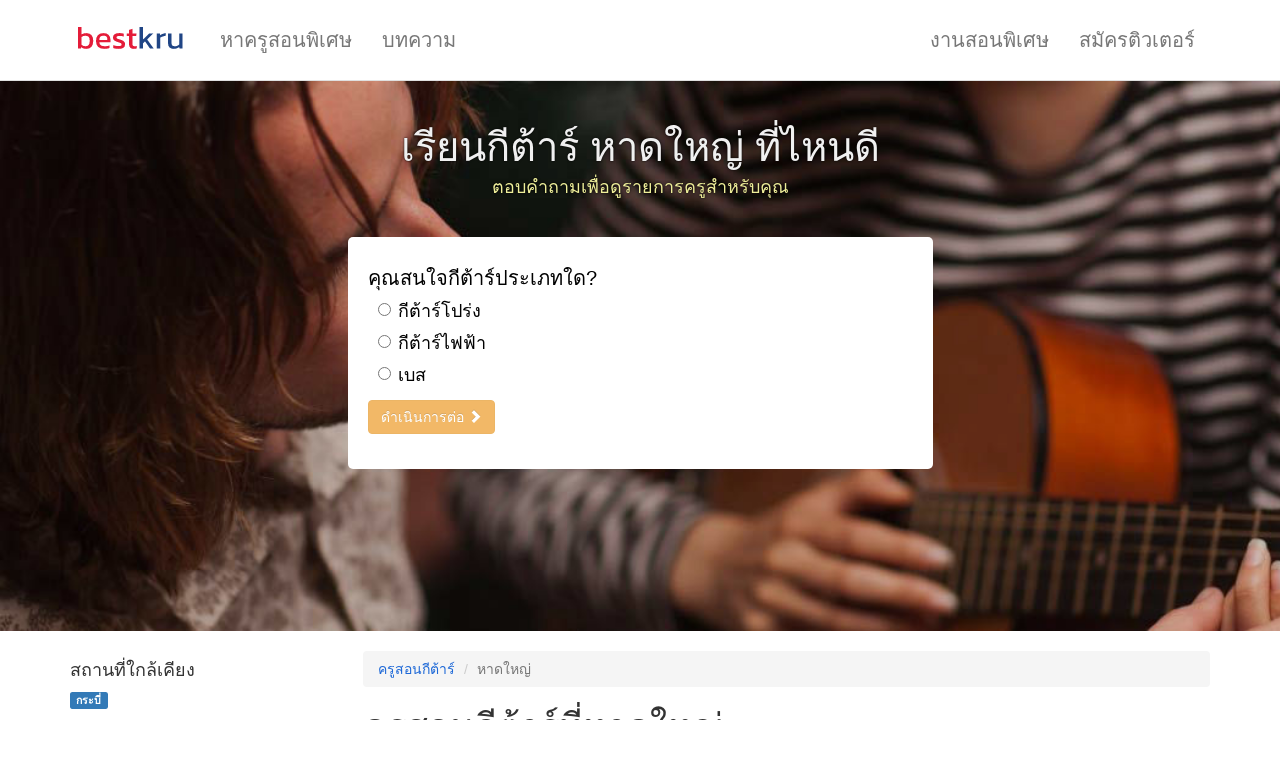

--- FILE ---
content_type: text/html;charset=UTF-8
request_url: https://bestkru.com/%E0%B8%81%E0%B8%B5%E0%B8%95%E0%B9%89%E0%B8%B2%E0%B8%A3%E0%B9%8C/%E0%B8%AB%E0%B8%B2%E0%B8%94%E0%B9%83%E0%B8%AB%E0%B8%8D%E0%B9%88/
body_size: 8618
content:




<!DOCTYPE html>
<html lang="th">
    <head>
        <meta charset="utf-8"/>
        <meta name="viewport" content="width=device-width,initial-scale=1"/>
        <link rel="stylesheet" href="/css-40/min/www.css"/>
        <link rel="preload" href="/css-40/fonts/glyphicons-halflings-regular.woff2" as="font" type="font/woff2" crossorigin/>
        <link rel="preload" href="/js-40/min/www_th_TH.js" as="script"/>
        <script src="/js-40/min/www_th_TH.js" defer></script>
        <link rel="canonical" href="https://bestkru.com/%E0%B8%81%E0%B8%B5%E0%B8%95%E0%B9%89%E0%B8%B2%E0%B8%A3%E0%B9%8C/%E0%B8%AB%E0%B8%B2%E0%B8%94%E0%B9%83%E0%B8%AB%E0%B8%8D%E0%B9%88/"/><link rel="preconnect" href="https://bestkru-thumbs.s3-ap-southeast-1.amazonaws.com"/><link rel="preload" href="/images/covers/guitar.jpg" as="image"/><script>
var country_code='th';
var service_url='%E0%B8%81%E0%B8%B5%E0%B8%95%E0%B9%89%E0%B8%B2%E0%B8%A3%E0%B9%8C';
var service_id=11;
var location_url='%E0%B8%AB%E0%B8%B2%E0%B8%94%E0%B9%83%E0%B8%AB%E0%B8%8D%E0%B9%88';</script><meta name="twitter:site" content="@thebestkru"/>
        <title>3 ครูสอนกีต้าร์ยอดเยี่ยมที่หาดใหญ่ 2569 - BestKru</title>
        <link rel="icon" sizes="16x16" href="/images/bestkru/favicon-16.png"/>
        <link rel="icon" sizes="32x32" href="/images/bestkru/favicon-32.png"/>
        <meta property="fb:app_id" content="1590524024563251"/>
        <meta property="og:site_name" content="BestKru"/>
        <meta property="og:title" content="3 ครูสอนกีต้าร์ยอดเยี่ยมที่หาดใหญ่ 2569 - BestKru"/>
        <meta name="twitter:title" content="3 ครูสอนกีต้าร์ยอดเยี่ยมที่หาดใหญ่ 2569 - BestKru"/>
        <link rel="preload" href="https://www.googletagmanager.com/gtag/js?id=UA-385578-8" as="script" fetchpriority="low"/>
        <meta name="format-detection" content="telephone=no"/>
        <script>
            var gtagid = 'UA-385578-8';
            var customer_hash = 'rKRKfsHilEdC0XM4';
</script>
    </head>
    <body>



<nav class="navbar navbar-default">
    <div class="container">
        <div class="navbar-header">
            <button type="button" class="navbar-toggle" data-toggle="collapse" data-target=".navbar-collapse">
                <span class="icon-bar"></span>
                <span class="icon-bar"></span>
                <span class="icon-bar"></span>
            </button>
            <a class="navbar-brand" href="/"><img src="/images/bestkru/logo-horizontal.svg" width="120" height="40" style="margin-top: -11px;" alt="BestKru: หาติวเตอร์ ครูสอนพิเศษ เรียนตัวต่อตัว เรียนพิเศษออนไลน์"/></a>
        </div>
        <div class="collapse navbar-collapse">
            <ul class="nav navbar-nav">
                <li><a href="/">หาครูสอนพิเศษ</a></li>
                    
                    <li><a href="/blog/">บทความ</a></li>
                    
            </ul>
            <ul class="nav navbar-nav navbar-right">
                
                    
                    <li><a href="/%E0%B8%87%E0%B8%B2%E0%B8%99%E0%B8%AA%E0%B8%AD%E0%B8%99%E0%B8%9E%E0%B8%B4%E0%B9%80%E0%B8%A8%E0%B8%A9/">งานสอนพิเศษ</a></li>
                    
                <li><a href="/สมัครติวเตอร์/">สมัครติวเตอร์</a></li>
            </ul>
        </div>
    </div>
</nav>
<aside class="leadform2" style="background: #ccc url(/images/covers/guitar.jpg); background-size: cover" id="filterContainer">
<div class="container">
<div class="row">
<h2 style="margin-bottom: 5px">เรียนกีต้าร์ หาดใหญ่ ที่ไหนดี</h2>
<p class="h4" style="text-align: center; color: #EE9; text-shadow: 0 0 3px #000; margin: 5px 0 40px 0">ตอบคำถามเพื่อดูรายการครูสำหรับคุณ</p>
<div class="leadform2-block col-md-6 col-md-offset-3 col-sm-8 col-sm-offset-2 col-xs-10 col-xs-offset-1" id="filterWrapper">
<div class="form-group filter-question " id="filter-23">
<h4>คุณสนใจกีต้าร์ประเภทใด?</h4>
<div class="radio"><label><input type="radio" onclick="filtersAnswer(84)"/> กีต้าร์โปร่ง</label></div>
<div class="radio"><label><input type="radio" onclick="filtersAnswer(85)"/> กีต้าร์ไฟฟ้า</label></div>
<div class="radio"><label><input type="radio" onclick="filtersAnswer(86)"/> เบส</label></div>
<div><button type="button" class="btn btn-warning" disabled>ดำเนินการต่อ <span class="glyphicon glyphicon-chevron-right"></span></button></div>
</div>
<div class="form-group filter-question filter-unanswered" id="filter-66">
<h4>วัยของผู้เรียน</h4>
<div class="radio"><label><input type="radio" onclick="filtersEnable([64]);filtersAnswer(263)"/> วัยอนุบาล</label></div>
<div class="radio"><label><input type="radio" onclick="filtersEnable([77,64]);filtersAnswer(264)"/> วัยประถม</label></div>
<div class="radio"><label><input type="radio" onclick="filtersEnable([77,64]);filtersAnswer(265)"/> วัยมัธยมต้น</label></div>
<div class="radio"><label><input type="radio" onclick="filtersEnable([77,63]);filtersAnswer(266)"/> วัยมัธยมปลาย</label></div>
<div class="radio"><label><input type="radio" onclick="filtersEnable([63]);filtersAnswer(267)"/> วัยมหาวิทยาลัย</label></div>
<div class="radio"><label><input type="radio" onclick="filtersEnable([63]);filtersAnswer(268)"/> วัยผู้ใหญ่</label></div>
<div><button type="button" class="btn btn-warning" disabled>ดำเนินการต่อ <span class="glyphicon glyphicon-chevron-right"></span></button></div>
</div>
<div class="form-group filter-question filter-optional" id="filter-64">
<h4>เป้าหมายการเรียน</h4>
<div class="radio"><label><input type="radio" onclick="filtersAnswer(252)"/> เพื่อความสนุก</label></div>
<div class="radio"><label><input type="radio" onclick="filtersAnswer(253)"/> ฝึกสมาธิ / วินัย</label></div>
<div class="radio"><label><input type="radio" onclick="filtersAnswer(254)"/> เพิ่มความรักดนตรี</label></div>
<div class="radio"><label><input type="radio" onclick="filtersAnswer(255)"/> เพิ่มความกล้าแสดงออก</label></div>
<div class="radio"><label><input type="radio" onclick="filtersAnswer(256)"/> สอบเกรด</label></div>
<div class="radio"><label><input type="radio" onclick="filtersAnswer(257)"/> แข่งขันดนตรี</label></div>
<div class="radio"><label><input type="radio" onclick="filtersAnswer(258)"/> อื่นๆ</label></div>
<div><button type="button" class="btn btn-warning" disabled>ดำเนินการต่อ <span class="glyphicon glyphicon-chevron-right"></span></button></div>
</div>
<div class="form-group filter-question filter-optional" id="filter-77">
<h4>คุณเป็นนักเรียนหรือผู้ปกครองของนักเรียน</h4>
<div class="radio"><label><input type="radio" onclick="filtersAnswer(321)"/> ฉันเป็นนักเรียน</label></div>
<div class="radio"><label><input type="radio" onclick="filtersAnswer(322)"/> ฉันเป็นผู้ปกครอง</label></div>
<div><button type="button" class="btn btn-warning" disabled>ดำเนินการต่อ <span class="glyphicon glyphicon-chevron-right"></span></button></div>
</div>
<div class="form-group filter-question filter-optional" id="filter-64">
<h4>เป้าหมายการเรียน</h4>
<div class="radio"><label><input type="radio" onclick="filtersAnswer(252)"/> เพื่อความสนุก</label></div>
<div class="radio"><label><input type="radio" onclick="filtersAnswer(253)"/> ฝึกสมาธิ / วินัย</label></div>
<div class="radio"><label><input type="radio" onclick="filtersAnswer(254)"/> เพิ่มความรักดนตรี</label></div>
<div class="radio"><label><input type="radio" onclick="filtersAnswer(255)"/> เพิ่มความกล้าแสดงออก</label></div>
<div class="radio"><label><input type="radio" onclick="filtersAnswer(256)"/> สอบเกรด</label></div>
<div class="radio"><label><input type="radio" onclick="filtersAnswer(257)"/> แข่งขันดนตรี</label></div>
<div class="radio"><label><input type="radio" onclick="filtersAnswer(258)"/> อื่นๆ</label></div>
<div><button type="button" class="btn btn-warning" disabled>ดำเนินการต่อ <span class="glyphicon glyphicon-chevron-right"></span></button></div>
</div>
<div class="form-group filter-question filter-optional" id="filter-77">
<h4>คุณเป็นนักเรียนหรือผู้ปกครองของนักเรียน</h4>
<div class="radio"><label><input type="radio" onclick="filtersAnswer(321)"/> ฉันเป็นนักเรียน</label></div>
<div class="radio"><label><input type="radio" onclick="filtersAnswer(322)"/> ฉันเป็นผู้ปกครอง</label></div>
<div><button type="button" class="btn btn-warning" disabled>ดำเนินการต่อ <span class="glyphicon glyphicon-chevron-right"></span></button></div>
</div>
<div class="form-group filter-question filter-optional" id="filter-64">
<h4>เป้าหมายการเรียน</h4>
<div class="radio"><label><input type="radio" onclick="filtersAnswer(252)"/> เพื่อความสนุก</label></div>
<div class="radio"><label><input type="radio" onclick="filtersAnswer(253)"/> ฝึกสมาธิ / วินัย</label></div>
<div class="radio"><label><input type="radio" onclick="filtersAnswer(254)"/> เพิ่มความรักดนตรี</label></div>
<div class="radio"><label><input type="radio" onclick="filtersAnswer(255)"/> เพิ่มความกล้าแสดงออก</label></div>
<div class="radio"><label><input type="radio" onclick="filtersAnswer(256)"/> สอบเกรด</label></div>
<div class="radio"><label><input type="radio" onclick="filtersAnswer(257)"/> แข่งขันดนตรี</label></div>
<div class="radio"><label><input type="radio" onclick="filtersAnswer(258)"/> อื่นๆ</label></div>
<div><button type="button" class="btn btn-warning" disabled>ดำเนินการต่อ <span class="glyphicon glyphicon-chevron-right"></span></button></div>
</div>
<div class="form-group filter-question filter-optional" id="filter-77">
<h4>คุณเป็นนักเรียนหรือผู้ปกครองของนักเรียน</h4>
<div class="radio"><label><input type="radio" onclick="filtersAnswer(321)"/> ฉันเป็นนักเรียน</label></div>
<div class="radio"><label><input type="radio" onclick="filtersAnswer(322)"/> ฉันเป็นผู้ปกครอง</label></div>
<div><button type="button" class="btn btn-warning" disabled>ดำเนินการต่อ <span class="glyphicon glyphicon-chevron-right"></span></button></div>
</div>
<div class="form-group filter-question filter-optional" id="filter-63">
<h4>เป้าหมายการเรียน</h4>
<div class="radio"><label><input type="radio" onclick="filtersAnswer(245)"/> เรียนแค่เพลงที่ชอบ</label></div>
<div class="radio"><label><input type="radio" onclick="filtersAnswer(246)"/> คลายเครียด</label></div>
<div class="radio"><label><input type="radio" onclick="filtersAnswer(247)"/> สอบเกรด</label></div>
<div class="radio"><label><input type="radio" onclick="filtersAnswer(248)"/> แข่งขันดนตรี</label></div>
<div class="radio"><label><input type="radio" onclick="filtersAnswer(249)"/> เล่นในวงดนตรี</label></div>
<div class="radio"><label><input type="radio" onclick="filtersAnswer(250)"/> เพิ่มทักษะดนตรี</label></div>
<div class="radio"><label><input type="radio" onclick="filtersAnswer(251)"/> อื่นๆ</label></div>
<div><button type="button" class="btn btn-warning" disabled>ดำเนินการต่อ <span class="glyphicon glyphicon-chevron-right"></span></button></div>
</div>
<div class="form-group filter-question filter-optional" id="filter-63">
<h4>เป้าหมายการเรียน</h4>
<div class="radio"><label><input type="radio" onclick="filtersAnswer(245)"/> เรียนแค่เพลงที่ชอบ</label></div>
<div class="radio"><label><input type="radio" onclick="filtersAnswer(246)"/> คลายเครียด</label></div>
<div class="radio"><label><input type="radio" onclick="filtersAnswer(247)"/> สอบเกรด</label></div>
<div class="radio"><label><input type="radio" onclick="filtersAnswer(248)"/> แข่งขันดนตรี</label></div>
<div class="radio"><label><input type="radio" onclick="filtersAnswer(249)"/> เล่นในวงดนตรี</label></div>
<div class="radio"><label><input type="radio" onclick="filtersAnswer(250)"/> เพิ่มทักษะดนตรี</label></div>
<div class="radio"><label><input type="radio" onclick="filtersAnswer(251)"/> อื่นๆ</label></div>
<div><button type="button" class="btn btn-warning" disabled>ดำเนินการต่อ <span class="glyphicon glyphicon-chevron-right"></span></button></div>
</div>
<div class="form-group filter-question filter-optional" id="filter-63">
<h4>เป้าหมายการเรียน</h4>
<div class="radio"><label><input type="radio" onclick="filtersAnswer(245)"/> เรียนแค่เพลงที่ชอบ</label></div>
<div class="radio"><label><input type="radio" onclick="filtersAnswer(246)"/> คลายเครียด</label></div>
<div class="radio"><label><input type="radio" onclick="filtersAnswer(247)"/> สอบเกรด</label></div>
<div class="radio"><label><input type="radio" onclick="filtersAnswer(248)"/> แข่งขันดนตรี</label></div>
<div class="radio"><label><input type="radio" onclick="filtersAnswer(249)"/> เล่นในวงดนตรี</label></div>
<div class="radio"><label><input type="radio" onclick="filtersAnswer(250)"/> เพิ่มทักษะดนตรี</label></div>
<div class="radio"><label><input type="radio" onclick="filtersAnswer(251)"/> อื่นๆ</label></div>
<div><button type="button" class="btn btn-warning" disabled>ดำเนินการต่อ <span class="glyphicon glyphicon-chevron-right"></span></button></div>
</div>
<div class="form-group filter-question filter-unanswered" id="filter-20">
<h4>ทักษะทางดนตรีในปัจจุบันของผู้เรียนเป็นอย่างไร?</h4>
<div class="radio"><label><input type="radio" onclick="filtersAnswer(71)"/> ไม่มีทักษะเลย</label></div>
<div class="radio"><label><input type="radio" onclick="filtersAnswer(72)"/> เล่นเพลงพื้นฐานได้</label></div>
<div class="radio"><label><input type="radio" onclick="filtersAnswer(73)"/> เล่นเพลงขั้นสูงได้</label></div>
<div class="radio"><label><input type="radio" onclick="filtersAnswer(74)"/> เล่นโน๊ตสร้างสรรค์ได้</label></div>
<div class="radio"><label><input type="radio" onclick="filtersAnswer(75)"/> เล่นเพลงร่วมกับผู้อื่นได้</label></div>
<div><button type="button" class="btn btn-warning" disabled>ดำเนินการต่อ <span class="glyphicon glyphicon-chevron-right"></span></button></div>
</div>
<div class="form-group filter-question filter-unanswered" id="filter-24">
<h4>ผู้เรียนมีเครื่องดนตรีเป็นของตนเองหรือไม่?</h4>
<div class="radio"><label><input type="radio" onclick="filtersAnswer(87)"/> มีเครื่องดนตรี</label></div>
<div class="radio"><label><input type="radio" onclick="filtersAnswer(88)"/> ไม่มีเครื่องดนตรี</label></div>
<div><button type="button" class="btn btn-warning" disabled>ดำเนินการต่อ <span class="glyphicon glyphicon-chevron-right"></span></button></div>
</div>
<div class="form-group filter-question filter-unanswered" id="filter-11">
<h4>วันที่สะดวก</h4>
<div class="radio"><label><input type="radio" onclick="filtersAnswer(42)"/> วันจันทร์ - วันศุกร์</label></div>
<div class="radio"><label><input type="radio" onclick="filtersAnswer(43)"/> วันเสาร์ - วันอาทิตย์</label></div>
<div class="radio"><label><input type="radio" onclick="filtersAnswer()"/> ทุกวัน</label></div>
<div><button type="button" class="btn btn-warning" disabled>ดำเนินการต่อ <span class="glyphicon glyphicon-chevron-right"></span></button></div>
</div>
<div class="form-group filter-question filter-unanswered" id="filter-52">
<h4>ช่วงเวลาของวันที่สะดวก</h4>
<div class="radio"><label><input type="radio" onclick="filtersAnswer(188)"/> ก่อน 12:00</label></div>
<div class="radio"><label><input type="radio" onclick="filtersAnswer(189)"/> 12:00 - 15:00</label></div>
<div class="radio"><label><input type="radio" onclick="filtersAnswer(190)"/> 15:00 - 18:00</label></div>
<div class="radio"><label><input type="radio" onclick="filtersAnswer(191)"/> หลัง 18:00</label></div>
<div class="radio"><label><input type="radio" onclick="filtersAnswer(192)"/> เวลาไหนก็ได้</label></div>
<div><button type="button" class="btn btn-warning" disabled>ดำเนินการต่อ <span class="glyphicon glyphicon-chevron-right"></span></button></div>
</div>
<div class="form-group filter-question filter-unanswered" id="filter-16">
<h4>ผู้เรียนต้องการเริ่มเรียนเมื่อใด?</h4>
<div class="radio"><label><input type="radio" onclick="filtersAnswer(56)"/> ทันทีที่พบคุณครูที่ผู้เรียนต้องการ</label></div>
<div class="radio"><label><input type="radio" onclick="filtersAnswer(57)"/> ยังไม่แน่ใจ แต่ต้องการเริ่มเรียนเร็วๆนี้</label></div>
<div class="radio"><label><input type="radio" onclick="filtersAnswer(58)"/> ไม่ใช่ตอนนี้ ไม่รู้เมื่อใด</label></div>
<div><button type="button" class="btn btn-warning" disabled>ดำเนินการต่อ <span class="glyphicon glyphicon-chevron-right"></span></button></div>
</div>
<div class="form-group filter-question filter-unanswered" id="filter-14">
<h4>คุณต้องการเรียนอย่างไร</h4>
<div class="radio"><label><input type="radio" onclick="filtersEnable([28,65535]);filtersAnswer(52)"/> ตัวต่อตัว</label></div>
<div class="radio"><label><input type="radio" onclick="filtersAnswer(53)"/> ออนไลน์ (video call)</label></div>
<div><button type="button" class="btn btn-warning" disabled>ดำเนินการต่อ <span class="glyphicon glyphicon-chevron-right"></span></button></div>
</div>
<div class="form-group filter-question filter-optional" id="filter-28">
<h4>คุณต้องการเรียนที่ไหนมากกว่ากัน?</h4>
<div class="radio"><label><input type="radio" onclick="filtersAnswer(94)"/> ที่บ้านของผู้เรียน</label></div>
<div class="radio"><label><input type="radio" onclick="filtersAnswer(95)"/> ที่สถานที่ของผู้สอน</label></div>
<div class="radio"><label><input type="radio" onclick="filtersAnswer(96)"/> สถานที่สาธารณะ</label></div>
<div class="radio"><label><input type="radio" onclick="filtersAnswer()"/> ที่ไหนก็ได้</label></div>
<div><button type="button" class="btn btn-warning" disabled>ดำเนินการต่อ <span class="glyphicon glyphicon-chevron-right"></span></button></div>
</div>
<script>
window.addEventListener('load', function() {
  locselInitParent();
  locselSetLocationID(112);
  $('#btnLocationContinue').prop('disabled', !($('select[name=location_id]').val() > 0 || $('input[name=location_id]').val() > 0));
});
</script>


<div class="form-group filter-question filter-optional" id="filter-65535">
    <h4>เขต/อำเภอของคุณ</h4>
    <div>
        <button id="locDetectButton" type="button" class="btn btn-warning btn-lg" onclick="locDetect();" style="margin-right: 10px"><span class="glyphicon glyphicon-map-marker"></span> กดเพื่อใช้ตำแหน่งที่คุณอยู่</button>
        <span id="locSpinner" style="display: none" class="glyphicon glyphicon-repeat fa-spin"></span>
    </div>
    <div id="locDetectError" class="text-danger" style="margin-top: 5px; display: none"><span class="glyphicon glyphicon-remove"></span> เกิดความผิดพลาด โปรดเลือกสถานที่ของคุณจากรายการด้านล่าง</div>
    <select id="inpLocationParent" class="form-control" style="margin-top: 15px" onchange="locselOnParentChange(); $('#btnLocationContinue').prop('disabled', !($('select[name=location_id]').val() > 0 || $('input[name=location_id]').val() > 0))">
        <option disabled="disabled" selected="selected">เลือกจังหวัด</option>
    </select>
    <select name="location_id" id="inpLocationID" class="form-control" style="margin-top: 5px; display: none" onchange="$('#btnLocationContinue').prop('disabled', !($('select[name=location_id]').val() > 0 || $('input[name=location_id]').val() > 0))">
        <option value="0" disabled="disabled" selected="selected">เลือกเขต/อำเภอ</option>
    </select>
    <button type="button" id="btnLocationContinue" class="btn btn-default" disabled style="margin-top: 5px" onclick="locSetID($('select[name=location_id]').val() || $('input[name=location_id]').val())">ดำเนินการต่อ <span class="glyphicon glyphicon-chevron-right"></span></button>
</div>
</div>
</div>
</div>
</aside>
<script>
var collect_leads = true;
</script>
<div class="container" style="margin-top: 20px">
  <div class="row">
    <main class="col-sm-9 col-sm-push-3">
<nav><ol class="breadcrumb">
  <li><a href="/%E0%B8%81%E0%B8%B5%E0%B8%95%E0%B9%89%E0%B8%B2%E0%B8%A3%E0%B9%8C/">ครูสอนกีต้าร์</a></li>
  <li class="active">หาดใหญ่</li>
</ol></nav>
<div class="page-header">
  <h1>ครูสอนกีต้าร์ที่หาดใหญ่</h1>
<nav id="service-children" style="display: flex; flex-wrap: wrap; gap: 1rem; margin: 0.5rem 0"><div class="btn-group">
  <button type="button" class="btn btn-default dropdown-toggle" data-toggle="dropdown" aria-haspopup="true" aria-expanded="false">วัยผู้เรียน <span class="caret"></span></button>
  <ul class="dropdown-menu">
<li><a href="/%E0%B8%81%E0%B8%B5%E0%B8%95%E0%B9%89%E0%B8%B2%E0%B8%A3%E0%B9%8C/%E0%B8%9C%E0%B8%B9%E0%B9%89%E0%B9%83%E0%B8%AB%E0%B8%8D%E0%B9%88/">สำหรับผู้ใหญ่</a></li></ul></div>
<a href="/%E0%B8%81%E0%B8%B5%E0%B8%95%E0%B9%89%E0%B8%B2%E0%B8%A3%E0%B9%8C/%E0%B9%80%E0%B8%9A%E0%B8%AA/" class="btn btn-default">เรียนเบส</a>
</nav>
</div>
<div id="prolist">
<section>
  <div class="prolist-photos"><img src="https://bestkru-thumbs.s3-ap-southeast-1.amazonaws.com/78238" loading="lazy"/><img src="https://bestkru-thumbs.s3-ap-southeast-1.amazonaws.com/40907" loading="lazy"/></div>
<div class="prolist-text">
<a href="/62965"><h3>ครูอัฐ 🎶</h3></a>
<ul><li class="profile-location"><span class="glyphicon glyphicon-map-marker"></span> หาดใหญ่</li></ul>
<p>~ได้รับโอกาสแสดงวงขับร้องประสานเสียงในงานรับปริญญาของมหาวิทยาลัย หน้าพระพักตร์ สมเด็จพระเทพรัตนราชสุดาฯ<br/>~ได้รับโอกาสคุมวงสตริงของสาขาดุริยางคศาสตร์สากล มหาวิทยาลัยทักษิณในการ work shop น้องๆโรงเรียนต่างๆในจังหวัดสงขลา<br/>หากน้องๆสนใจจะเรียน/เตรียมตัวจะสอบเข้าในสาขาดนตรี สามารถติดต่อครูอัฐได้เลยนะครับ</p>
</div>
</section>
<section>
  <div class="prolist-photos"><img src="https://bestkru-thumbs.s3-ap-southeast-1.amazonaws.com/178429" loading="lazy"/></div>
<div class="prolist-text">
<a href="/109925"><h3>บ้านครูไวโอลิน</h3></a>
<ul><li class="profile-location"><span class="glyphicon glyphicon-map-marker"></span> หาดใหญ่</li></ul>
<p>ลักษณะการเรียนจะเรียนตามหลักสูตร<br/>และมีเพลงนอกตำราให้เล่น<br/>และสามารถเลือกเพลงที่อยากเล่นได้ครับ<br/>รูปแบบการสอน</p>
</div>
</section>
<section>
  <div class="prolist-photos"><img src="https://bestkru-thumbs.s3-ap-southeast-1.amazonaws.com/177135" loading="lazy"/></div>
<div class="prolist-text">
<a href="/54984"><h3>Nattapat<span class="profile-shield"></span></h3></a>
<ul><li class="profile-location"><span class="glyphicon glyphicon-map-marker"></span> หาดใหญ่</li></ul>
<p>ลักษณะการเรียนจะเรียนตามหลักสูตร<br/>และมีเพลงนอกตำราให้เล่น<br/>และสามารถเลือกเพลงที่อยากเล่นได้ครับ<br/>รูปแบบการสอน</p>
</div>
</section>
</div>
<section id="faq" class="well" style="margin-top: 3rem">
<div>
<h2>ต้องการเรียนกับครูสอนกีต้าร์ที่หาดใหญ่ ต้องมีอายุเท่าไหร่</h2>
<p>ครูสอนกีต้าร์ที่หาดใหญ่สามารถสอนกีต้าร์ได้ทุกวัย เช่น วัยประถม ตั้งแต่ 7 ขวบ เป็นต้นไป จนถึงวัยทำงาน ผู้ใหญ่ บุคคลทั่วไป ไม่จำกัดอายุ<br/></p>
</div>
<div>
<h2>เงินค่าเรียนกีต้าร์กับครูสอนกีต้าร์ที่หาดใหญ่เป็นเงินเท่าไหร่</h2>
<p>ราคาค่าเรียนกีต้าร์ที่หาดใหญ่มีทั้งจ่ายต่อเดือนและแต่ชั่วโมง ค่าเรียนกีต้าร์จะมีหลายราคาขึ้นอยู่กับความสามารถ วัยวุฒิ และประสบการณ์ทางด้านดนตรีของครูผู้สอน เช่น<br/>- ครูสอนกีต้าร์มีประสบการณ์เล่นกีต้าร์/ประสบการณ์สอนดนตรี 2 ปีขึ้นไป มักคิดราคาค่าเรียนประมาณ 250-550 บาทต่อชั่วโมง<br/>- ครูสอนกีต้าร์มีประสบการณ์สอนกีต้าร์กว่า 10 ปี มักคิดราคาค่าเรียนประมาณ 600 บาทต่อชั่วโมงขึ้นไป<br/>ทั้งนี้ทั้งนั้น หากครูสอนกีต้าร์มีชื่อเสียง หรือมีผลงานทำงานกับสถาบันชื่อดังด้านดนตรี ก็จะส่งผลต่อราคาค่าสอนด้วย</p>
</div>
<div>
<h2>ครูสอนกีต้าร์ที่หาดใหญ่สอนคนไม่มีพื้นฐานกีต้าร์หรือไม่</h2>
<p>นักเรียนที่ไม่มีพื้นฐานการเล่นกีต้าร์มาก่อนเลย หรือผู้ปกครองที่ต้องการให้น้องเริ่มเรียนกีต้าร์ตั้งแต่ระดับพื้นฐานดนตรี ครูสอนกีต้าร์ที่หาดใหญ่จัดแผนการสอน และแนะนำคอร์สเรียนที่เหมาะสมกับความต้องการของผู้เรียน เช่น ทฤษฎีกีต้าร์ การจับกีต้าร์ วิธีอ่านคอร์ด การเล่นเพลงง่ายๆ เป็นต้น</p>
</div>
<div>
<h2>ครูสอนกีต้าร์ที่หาดใหญ่ สอนกีต้าร์ใดได้บ้าง</h2>
<p>ครูสอนกีต้าร์ที่หาดใหญ่สามารถสอนเล่นกีต้าร์ได้หลากหลายชนิด เช่น<br/>- กีต้าร์โปร่ง (Acoustic Guitar)<br/>- กีต้าร์คลาสสิค (Classic Guitar)<br/>- กีต้าร์ไฟฟ้า (Electric Guitar)<br/>- กีต้าร์เบส (Bass Guitar)<br/>- อูคูเลเล่ (Ukulele)<br/>- กีต้าร์เลเล่ (Guitalele)<br/>นักเรียนสามารถเลือกมาก่อนได้ว่าต้องการเรียนเล่นกีต้าร์ประเภทใด และเลือกครูที่สอนกีต้าร์ที่ต้องการ หรือปรึกษาครูสอนกีต้าร์เกี่ยวกับกีต้าร์แต่ละประเภทเพิ่มเติม</p>
</div>
</section>
    </main>
    <aside class="col-sm-3 col-sm-pull-9">
<nav id="near-me" style="line-height: 2em; margin-bottom: 3rem">
  <h2 class="h4" style="margin-bottom: 0.5rem">สถานที่ใกล้เคียง</h2>
  <ul class="list-unstyled" style="margin-bottom: 0">
<li><a href="/%E0%B8%81%E0%B8%B5%E0%B8%95%E0%B9%89%E0%B8%B2%E0%B8%A3%E0%B9%8C/%E0%B8%81%E0%B8%A3%E0%B8%B0%E0%B8%9A%E0%B8%B5%E0%B9%88/" class="label label-primary">กระบี่</a></li>
<li><a href="/%E0%B8%81%E0%B8%B5%E0%B8%95%E0%B9%89%E0%B8%B2%E0%B8%A3%E0%B9%8C/%E0%B8%8A%E0%B8%B8%E0%B8%A1%E0%B8%9E%E0%B8%A3/" class="label label-primary">ชุมพร</a></li>
<li><a href="/%E0%B8%81%E0%B8%B5%E0%B8%95%E0%B9%89%E0%B8%B2%E0%B8%A3%E0%B9%8C/%E0%B8%95%E0%B8%A3%E0%B8%B1%E0%B8%87/" class="label label-primary">ตรัง</a></li>
<li><a href="/%E0%B8%81%E0%B8%B5%E0%B8%95%E0%B9%89%E0%B8%B2%E0%B8%A3%E0%B9%8C/%E0%B8%99%E0%B8%A3%E0%B8%B2%E0%B8%98%E0%B8%B4%E0%B8%A7%E0%B8%B2%E0%B8%AA/" class="label label-primary">นราธิวาส</a></li>
<li><a href="/%E0%B8%81%E0%B8%B5%E0%B8%95%E0%B9%89%E0%B8%B2%E0%B8%A3%E0%B9%8C/%E0%B8%9B%E0%B8%B1%E0%B8%95%E0%B8%95%E0%B8%B2%E0%B8%99%E0%B8%B5/" class="label label-primary">ปัตตานี</a></li>
<li><a href="/%E0%B8%81%E0%B8%B5%E0%B8%95%E0%B9%89%E0%B8%B2%E0%B8%A3%E0%B9%8C/%E0%B8%9E%E0%B8%B1%E0%B8%97%E0%B8%A5%E0%B8%B8%E0%B8%87/" class="label label-primary">พัทลุง</a></li>
<li><a href="/%E0%B8%81%E0%B8%B5%E0%B8%95%E0%B9%89%E0%B8%B2%E0%B8%A3%E0%B9%8C/%E0%B8%A0%E0%B8%B9%E0%B9%80%E0%B8%81%E0%B9%87%E0%B8%95/" class="label label-primary">ภูเก็ต</a></li>
<li><a href="/%E0%B8%81%E0%B8%B5%E0%B8%95%E0%B9%89%E0%B8%B2%E0%B8%A3%E0%B9%8C/%E0%B8%A2%E0%B8%B0%E0%B8%A5%E0%B8%B2/" class="label label-primary">ยะลา</a></li>
<li><a href="/%E0%B8%81%E0%B8%B5%E0%B8%95%E0%B9%89%E0%B8%B2%E0%B8%A3%E0%B9%8C/%E0%B8%A3%E0%B8%B0%E0%B8%99%E0%B8%AD%E0%B8%87/" class="label label-primary">ระนอง</a></li>
<li><a href="/%E0%B8%81%E0%B8%B5%E0%B8%95%E0%B9%89%E0%B8%B2%E0%B8%A3%E0%B9%8C/%E0%B8%AA%E0%B8%87%E0%B8%82%E0%B8%A5%E0%B8%B2/" class="label label-primary">สงขลา</a></li>
</ul>
</nav>
<section style="line-height: 2.2em">
      <h4>เรียนวิชาอื่นๆที่หาดใหญ่</h4>
<a href="/%E0%B8%A3%E0%B9%89%E0%B8%AD%E0%B8%87%E0%B9%80%E0%B8%9E%E0%B8%A5%E0%B8%87/%E0%B8%AB%E0%B8%B2%E0%B8%94%E0%B9%83%E0%B8%AB%E0%B8%8D%E0%B9%88/" class="label label-default">ร้องเพลง</a><br/>
<a href="/%E0%B9%80%E0%B8%9B%E0%B8%B5%E0%B8%A2%E0%B9%82%E0%B8%99/%E0%B8%AB%E0%B8%B2%E0%B8%94%E0%B9%83%E0%B8%AB%E0%B8%8D%E0%B9%88/" class="label label-default">เปียโน</a><br/>
<a href="/%E0%B9%80%E0%B8%9B%E0%B8%B5%E0%B8%A2%E0%B9%82%E0%B8%99/%E0%B9%80%E0%B8%94%E0%B9%87%E0%B8%81/%E0%B8%AB%E0%B8%B2%E0%B8%94%E0%B9%83%E0%B8%AB%E0%B8%8D%E0%B9%88/" class="label label-default">เปียโนสำหรับเด็ก</a><br/>
</section>
    </aside>
  </div>
</div>




<footer class="container text-muted" style="margin-top: 30px; border-top: 1px solid #EEE; padding-top: 15px;">
    
    <div class="row">
        <div class="col-xs-12 col-sm-6">
            &copy; 2014-2026 BestKru
            <div>
                <a href="/tos" rel="nofollow" class="text-muted">Terms of service</a> &#183;
                <a href="/privacy" rel="nofollow" class="text-muted">Privacy policy</a> &#183;
                <a href="/contact" rel="nofollow" class="text-muted">ติดต่อเรา</a>
            </div>
        </div>
        <div id="footer-social" class="col-xs-12 col-sm-6">
            <a href="https://www.facebook.com/TheBestKru/" rel="nofollow"><span class="i i-facebook" role="img" aria-label="Facebook"></span></a>
            <a href="https://twitter.com/thebestkru" rel="nofollow"><span class="i i-twitter" role="img" aria-label="Twitter"></span></a>
            <a href="https://www.linkedin.com/company/bestkru" rel="nofollow"><span class="i i-linkedin" role="img" aria-label="LinkedIn"></span></a>
        </div>
    </div>
</footer>
<script>
var companies_ids=[62965,109925,54984];
var loadmore_max=50;
</script>
<script type="application/ld+json">
{
  "@context": "https://schema.org",
  "@type": "FAQPage",
  "isPartOf": {
    "@id": "https://bestkru.com/#WebSite"
  },
  "breadcrumb": {
    "@type": "BreadcrumbList",
    "itemListElement": [{
      "@type": "ListItem",
      "position": 1,
      "name": "กีต้าร์",
      "item": "https://bestkru.com/%E0%B8%81%E0%B8%B5%E0%B8%95%E0%B9%89%E0%B8%B2%E0%B8%A3%E0%B9%8C/"
    },{
      "@type": "ListItem",
      "position": 2,
      "name": "หาดใหญ่"
    }]
  },
  "mainEntity": [
{"@type":"Question","name":"ต้องการเรียนกับครูสอนกีต้าร์ที่หาดใหญ่ ต้องมีอายุเท่าไหร่","acceptedAnswer":{"@type":"Answer","text":"<p>ครูสอนกีต้าร์ที่หาดใหญ่สามารถสอนกีต้าร์ได้ทุกวัย เช่น วัยประถม ตั้งแต่ 7 ขวบ เป็นต้นไป จนถึงวัยทำงาน ผู้ใหญ่ บุคคลทั่วไป ไม่จำกัดอายุ<br/><\/p>"}},
{"@type":"Question","name":"เงินค่าเรียนกีต้าร์กับครูสอนกีต้าร์ที่หาดใหญ่เป็นเงินเท่าไหร่","acceptedAnswer":{"@type":"Answer","text":"<p>ราคาค่าเรียนกีต้าร์ที่หาดใหญ่มีทั้งจ่ายต่อเดือนและแต่ชั่วโมง ค่าเรียนกีต้าร์จะมีหลายราคาขึ้นอยู่กับความสามารถ วัยวุฒิ และประสบการณ์ทางด้านดนตรีของครูผู้สอน เช่น<br/>- ครูสอนกีต้าร์มีประสบการณ์เล่นกีต้าร์/ประสบการณ์สอนดนตรี 2 ปีขึ้นไป มักคิดราคาค่าเรียนประมาณ 250-550 บาทต่อชั่วโมง<br/>- ครูสอนกีต้าร์มีประสบการณ์สอนกีต้าร์กว่า 10 ปี มักคิดราคาค่าเรียนประมาณ 600 บาทต่อชั่วโมงขึ้นไป<br/>ทั้งนี้ทั้งนั้น หากครูสอนกีต้าร์มีชื่อเสียง หรือมีผลงานทำงานกับสถาบันชื่อดังด้านดนตรี ก็จะส่งผลต่อราคาค่าสอนด้วย<\/p>"}},
{"@type":"Question","name":"ครูสอนกีต้าร์ที่หาดใหญ่สอนคนไม่มีพื้นฐานกีต้าร์หรือไม่","acceptedAnswer":{"@type":"Answer","text":"<p>นักเรียนที่ไม่มีพื้นฐานการเล่นกีต้าร์มาก่อนเลย หรือผู้ปกครองที่ต้องการให้น้องเริ่มเรียนกีต้าร์ตั้งแต่ระดับพื้นฐานดนตรี ครูสอนกีต้าร์ที่หาดใหญ่จัดแผนการสอน และแนะนำคอร์สเรียนที่เหมาะสมกับความต้องการของผู้เรียน เช่น ทฤษฎีกีต้าร์ การจับกีต้าร์ วิธีอ่านคอร์ด การเล่นเพลงง่ายๆ เป็นต้น<\/p>"}},
{"@type":"Question","name":"ครูสอนกีต้าร์ที่หาดใหญ่ สอนกีต้าร์ใดได้บ้าง","acceptedAnswer":{"@type":"Answer","text":"<p>ครูสอนกีต้าร์ที่หาดใหญ่สามารถสอนเล่นกีต้าร์ได้หลากหลายชนิด เช่น<br/>- กีต้าร์โปร่ง (Acoustic Guitar)<br/>- กีต้าร์คลาสสิค (Classic Guitar)<br/>- กีต้าร์ไฟฟ้า (Electric Guitar)<br/>- กีต้าร์เบส (Bass Guitar)<br/>- อูคูเลเล่ (Ukulele)<br/>- กีต้าร์เลเล่ (Guitalele)<br/>นักเรียนสามารถเลือกมาก่อนได้ว่าต้องการเรียนเล่นกีต้าร์ประเภทใด และเลือกครูที่สอนกีต้าร์ที่ต้องการ หรือปรึกษาครูสอนกีต้าร์เกี่ยวกับกีต้าร์แต่ละประเภทเพิ่มเติม<\/p>"}}
  ],
  "headline": "3 ครูสอนกีต้าร์ยอดเยี่ยมที่หาดใหญ่ 2569"
}
</script>
</body></html>
